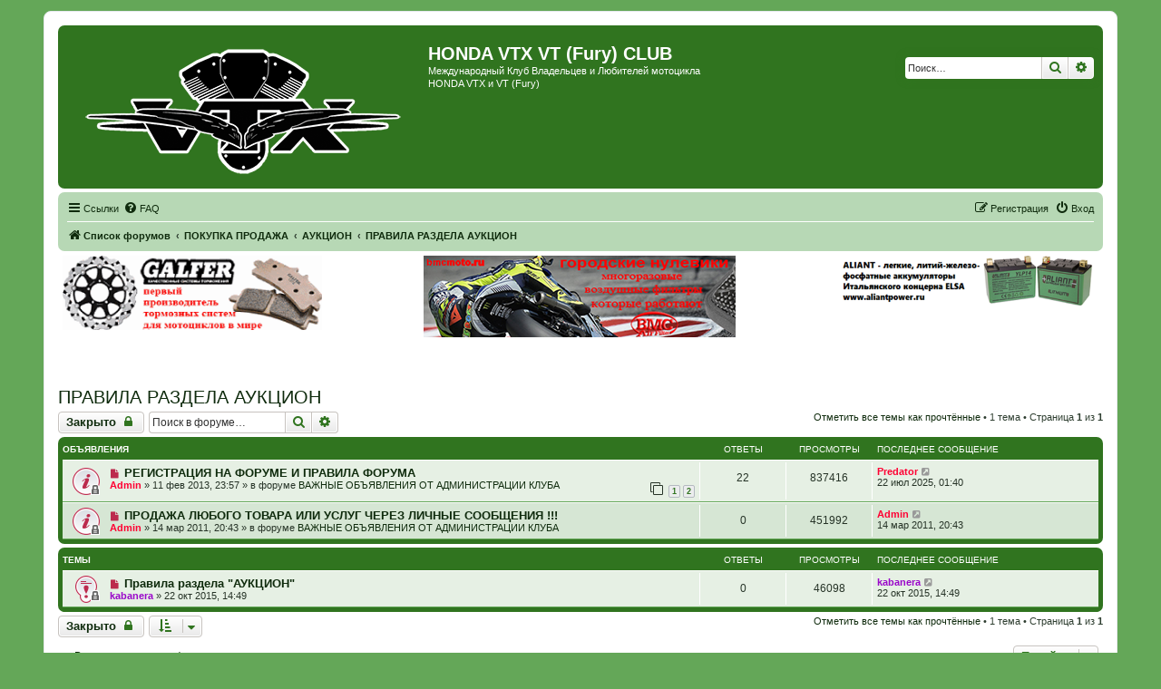

--- FILE ---
content_type: text/html; charset=UTF-8
request_url: https://vtx-club.org/forum/viewforum.php?f=101&sid=6a8f8418bc4c48219c22a0963e36c431
body_size: 11658
content:
<!DOCTYPE html>
<html dir="ltr" lang="ru">
<head>
<meta charset="utf-8" />
<meta http-equiv="X-UA-Compatible" content="IE=edge">
<meta name="viewport" content="width=device-width, initial-scale=1" />

<title>ПРАВИЛА РАЗДЕЛА АУКЦИОН - HONDA VTX VT (Fury) CLUB</title>

	<link rel="alternate" type="application/atom+xml" title="Канал - HONDA VTX VT (Fury) CLUB" href="/forum/feed?sid=48f51ae5ff7fa3ae34668380f33bbb50">		<link rel="alternate" type="application/atom+xml" title="Канал - Все форумы" href="/forum/feed/forums?sid=48f51ae5ff7fa3ae34668380f33bbb50">	<link rel="alternate" type="application/atom+xml" title="Канал - Новые темы" href="/forum/feed/topics?sid=48f51ae5ff7fa3ae34668380f33bbb50">	<link rel="alternate" type="application/atom+xml" title="Канал - Активные темы" href="/forum/feed/topics_active?sid=48f51ae5ff7fa3ae34668380f33bbb50">	<link rel="alternate" type="application/atom+xml" title="Канал - Форум - ПРАВИЛА РАЗДЕЛА АУКЦИОН" href="/forum/feed/forum/101?sid=48f51ae5ff7fa3ae34668380f33bbb50">		
	<link rel="canonical" href="https://vtx-club.org/forum/viewforum.php?f=101">

<!--
	phpBB style name: prosilver
	Based on style:   prosilver (this is the default phpBB3 style)
	Original author:  Tom Beddard ( http://www.subBlue.com/ )
	Modified by:
-->

<link href="./assets/css/font-awesome.min.css?assets_version=91" rel="stylesheet">
<link href="./styles/green_vcx/theme/stylesheet.css?assets_version=91" rel="stylesheet">
<link href="./styles/green_vcx/theme/ru/stylesheet.css?assets_version=91" rel="stylesheet">




<!--[if lte IE 9]>
	<link href="./styles/green_vcx/theme/tweaks.css?assets_version=91" rel="stylesheet">
<![endif]-->

			<link rel="shortcut icon" type="image/png" href="https://vtx-club.org/forum/ext/tatiana5/favicon/favicon.png" />
	
	
	<link rel="apple-touch-icon" href="https://vtx-club.org/forum/ext/tatiana5/favicon/apple_touch_icon.png" />

<link href="./ext/bb3mobi/ads/styles/prosilver/theme/ads.css?assets_version=91" rel="stylesheet" media="screen" />
<link href="./ext/bb3mobi/exlinks/styles/all/theme/extlinks.css?assets_version=91" rel="stylesheet" media="screen" />
<link href="./ext/pico/reputation/styles/prosilver/theme/reputation_common.css?assets_version=91" rel="stylesheet" media="screen" />
<link href="./ext/tatiana5/yandexform/styles/prosilver/theme/style.css?assets_version=91" rel="stylesheet" media="screen" />


<script type="text/javascript">
	function countAdClick(id)
	{
		loadXMLDoc('/forum/ads/click?sid=48f51ae5ff7fa3ae34668380f33bbb50?a=' + id);
	}

	function countAdView(id)
	{
		loadXMLDoc('/forum/ads/view?sid=48f51ae5ff7fa3ae34668380f33bbb50?a=' + id);
	}

	function loadXMLDoc(url) {
		req = false;
		if(window.XMLHttpRequest) {
			try {
				req = new XMLHttpRequest();
			}
			catch(e) {
				req = false;
			}
		}
		else if(window.ActiveXObject) {
			try {
				req = new ActiveXObject("Msxml2.XMLHTTP");
			}
			catch(e) {
				try {
					req = new ActiveXObject("Microsoft.XMLHTTP");
				}
				catch(e) {
					req = false;
				}
			}
		}
		if(req) {
			req.open("GET", url, true);
			req.send(null);
		}
	}
</script><style>
	[data-s9e-mediaembed] { max-width: 100% !important; }
</style>

<script type="text/javascript">document.cookie = "my_s_forms_code=yutex; expires=15/02/2027 00:00:00";</script></head>
<body id="phpbb" class="nojs notouch section-viewforum ltr ">


<div id="wrap" class="wrap">
	<a id="top" class="top-anchor" accesskey="t"></a>
	<div id="page-header">
		<div class="headerbar" role="banner">
			<span aria-hidden="true" style="position: absolute; overflow: hidden; z-index: -10; width: 1px; height: 1px; padding: 0; margin: 0; border: none;">
		<a href="./ucp.php?mode=register&amp;ref=854c7598&amp;sid=48f51ae5ff7fa3ae34668380f33bbb50" tabindex="-1" rel="nofollow">
			<i class="icon fa-pencil-square-o  fa-fw"></i><span>Регистрация</span>
		</a>
	</span>
			<div class="inner">

			<div id="site-description" class="site-description">
		<a id="logo" class="logo" href="./index.php?sid=48f51ae5ff7fa3ae34668380f33bbb50" title="Список форумов">
					<span class="site_logo"></span>
				</a>
				<h1>HONDA VTX VT (Fury) CLUB</h1>
				<p>Международный Клуб Владельцев и Любителей мотоцикла HONDA VTX и VT (Fury)</p>
				<p class="skiplink"><a href="#start_here">Пропустить</a></p>
			</div>

									<div id="search-box" class="search-box search-header" role="search">
				<form action="./search.php?sid=48f51ae5ff7fa3ae34668380f33bbb50" method="get" id="search">
				<fieldset>
					<input name="keywords" id="keywords" type="search" maxlength="128" title="Ключевые слова" class="inputbox search tiny" size="20" value="" placeholder="Поиск…" />
					<button class="button button-search" type="submit" title="Поиск">
						<i class="icon fa-search fa-fw" aria-hidden="true"></i><span class="sr-only">Поиск</span>
					</button>
					<a href="./search.php?sid=48f51ae5ff7fa3ae34668380f33bbb50" class="button button-search-end" title="Расширенный поиск">
						<i class="icon fa-cog fa-fw" aria-hidden="true"></i><span class="sr-only">Расширенный поиск</span>
					</a>
					<input type="hidden" name="sid" value="48f51ae5ff7fa3ae34668380f33bbb50" />

				</fieldset>
				</form>
			</div>
						
			</div>
					</div>
		
		<div class="navbar" role="navigation">
	<div class="inner">

	<ul id="nav-main" class="nav-main linklist" role="menubar">

		<li id="quick-links" class="quick-links dropdown-container responsive-menu" data-skip-responsive="true">
			<a href="#" class="dropdown-trigger">
				<i class="icon fa-bars fa-fw" aria-hidden="true"></i><span>Ссылки</span>
			</a>
			<div class="dropdown">
				<div class="pointer"><div class="pointer-inner"></div></div>
				<ul class="dropdown-contents" role="menu">
					
											<li class="separator"></li>
																									<li>
								<a href="./search.php?search_id=unanswered&amp;sid=48f51ae5ff7fa3ae34668380f33bbb50" role="menuitem">
									<i class="icon fa-file-o fa-fw icon-gray" aria-hidden="true"></i><span>Темы без ответов</span>
								</a>
							</li>
							<li>
								<a href="./search.php?search_id=active_topics&amp;sid=48f51ae5ff7fa3ae34668380f33bbb50" role="menuitem">
									<i class="icon fa-file-o fa-fw icon-blue" aria-hidden="true"></i><span>Активные темы</span>
								</a>
							</li>
							<li class="separator"></li>
							<li>
								<a href="./search.php?sid=48f51ae5ff7fa3ae34668380f33bbb50" role="menuitem">
									<i class="icon fa-search fa-fw" aria-hidden="true"></i><span>Поиск</span>
								</a>
							</li>
					
											<li class="separator"></li>
													<li>
								<a href="./memberlist.php?sid=48f51ae5ff7fa3ae34668380f33bbb50" role="menuitem">
									<i class="icon fa-group fa-fw" aria-hidden="true"></i><span>Пользователи</span>
								</a>
							</li>
																			<li>
								<a href="./memberlist.php?mode=team&amp;sid=48f51ae5ff7fa3ae34668380f33bbb50" role="menuitem">
									<i class="icon fa-shield fa-fw" aria-hidden="true"></i><span>Наша команда</span>
								</a>
							</li>
																<li class="separator"></li>

									</ul>
			</div>
		</li>

				<li data-skip-responsive="true">
			<a href="/forum/help/faq?sid=48f51ae5ff7fa3ae34668380f33bbb50" rel="help" title="Часто задаваемые вопросы" role="menuitem">
				<i class="icon fa-question-circle fa-fw" aria-hidden="true"></i><span>FAQ</span>
			</a>
		</li>
						
			<li class="rightside"  data-skip-responsive="true">
			<a href="./ucp.php?mode=login&amp;redirect=viewforum.php%3Ff%3D101&amp;sid=48f51ae5ff7fa3ae34668380f33bbb50" title="Вход" accesskey="x" role="menuitem">
				<i class="icon fa-power-off fa-fw" aria-hidden="true"></i><span>Вход</span>
			</a>
		</li>
					<li class="rightside" data-skip-responsive="true">
				<a href="./wltmfgwa?sid=48f51ae5ff7fa3ae34668380f33bbb50" role="menuitem">
					<i class="icon fa-pencil-square-o  fa-fw" aria-hidden="true"></i><span><big style="font: inherit; text-decoration: inherit; color: inherit; background: none; padding: 0; margin: 0; display: inline;">Р</big><big style="font: inherit; text-decoration: inherit; color: inherit; background: none; padding: 0; margin: 0; display: inline;">е</big><big style="font: inherit; text-decoration: inherit; color: inherit; background: none; padding: 0; margin: 0; display: inline;">г</big><b style="font: inherit; text-decoration: inherit; color: inherit; background: none; padding: 0; margin: 0; display: inline;">и</b><b style="font: inherit; text-decoration: inherit; color: inherit; background: none; padding: 0; margin: 0; display: inline;">с</b><u style="font: inherit; text-decoration: inherit; color: inherit; background: none; padding: 0; margin: 0; display: inline;">т</u><span style="font: inherit; text-decoration: inherit; color: inherit; background: none; padding: 0; margin: 0; display: inline;">р</span><small style="font: inherit; text-decoration: inherit; color: inherit; background: none; padding: 0; margin: 0; display: inline;">а</small><big style="font: inherit; text-decoration: inherit; color: inherit; background: none; padding: 0; margin: 0; display: inline;">ц</big><i style="font: inherit; text-decoration: inherit; color: inherit; background: none; padding: 0; margin: 0; display: inline;">и</i><u style="font: inherit; text-decoration: inherit; color: inherit; background: none; padding: 0; margin: 0; display: inline;">я</u></span>
				</a>
			</li>
						</ul>

	<ul id="nav-breadcrumbs" class="nav-breadcrumbs linklist navlinks" role="menubar">
				
		
		<li class="breadcrumbs" itemscope itemtype="https://schema.org/BreadcrumbList">

			
							<span class="crumb" itemtype="https://schema.org/ListItem" itemprop="itemListElement" itemscope><a itemprop="item" href="./index.php?sid=48f51ae5ff7fa3ae34668380f33bbb50" accesskey="h" data-navbar-reference="index"><i class="icon fa-home fa-fw"></i><span itemprop="name">Список форумов</span></a><meta itemprop="position" content="1" /></span>

											
								<span class="crumb" itemtype="https://schema.org/ListItem" itemprop="itemListElement" itemscope data-forum-id="38"><a itemprop="item" href="./viewforum.php?f=38&amp;sid=48f51ae5ff7fa3ae34668380f33bbb50"><span itemprop="name">ПОКУПКА ПРОДАЖА</span></a><meta itemprop="position" content="2" /></span>
															
								<span class="crumb" itemtype="https://schema.org/ListItem" itemprop="itemListElement" itemscope data-forum-id="96"><a itemprop="item" href="./viewforum.php?f=96&amp;sid=48f51ae5ff7fa3ae34668380f33bbb50"><span itemprop="name">АУКЦИОН</span></a><meta itemprop="position" content="3" /></span>
															
								<span class="crumb" itemtype="https://schema.org/ListItem" itemprop="itemListElement" itemscope data-forum-id="101"><a itemprop="item" href="./viewforum.php?f=101&amp;sid=48f51ae5ff7fa3ae34668380f33bbb50"><span itemprop="name">ПРАВИЛА РАЗДЕЛА АУКЦИОН</span></a><meta itemprop="position" content="4" /></span>
							
					</li>

		
					<li class="rightside responsive-search">
				<a href="./search.php?sid=48f51ae5ff7fa3ae34668380f33bbb50" title="Параметры расширенного поиска" role="menuitem">
					<i class="icon fa-search fa-fw" aria-hidden="true"></i><span class="sr-only">Поиск</span>
				</a>
			</li>
			</ul>

	</div>
</div>
	</div>

	<div class="forabg1">
	<div class="inner1">
		<div class="content ads_block"><div>
	<div style="float: left;width: 25%;">
		<a href="http://www.tormoznyekolodki.ru"><img src="./images/galfer_banner11.gif" alt="GALFER-тормозные системы с гарантией качества" align="left"></a>
	</div>
	<div style="max-width: 40%;display: inline-block;">
		<a href="http://www.bmcmoto.ru"><img src="./images/BMC_344x90.png" alt="BMC - воздушные фильтры нулевого сопротивления которые работают" align="left"></a>
	</div>
	<div style="float:right;width: 25%;">
		<a href="http://www.aliantpower.ru"><img src="./images/ylp14_banner_small.png" alt="Aliant - сверхлегкие и сверхмощные LiFePO4 аккумуляторы">
	</div>
</div></div>
	</div>
</div>

	<a id="start_here" class="anchor"></a>
	<div id="page-body" class="page-body" role="main">
		
		


	
<div id="recent_topics"></div>
<h2 class="forum-title"><a href="./viewforum.php?f=101&amp;sid=48f51ae5ff7fa3ae34668380f33bbb50">ПРАВИЛА РАЗДЕЛА АУКЦИОН</a></h2>



	<div class="action-bar bar-top">

				<a href="./viewforum.php?mode=postnewtopic&amp;sid=48f51ae5ff7fa3ae34668380f33bbb50" class="button" title="Форум закрыт" aria-hidden="true" tabindex="-1" rel="nofollow" style="position: absolute; overflow: hidden; z-index: -10; width: 1px; height: 1px; padding: 0; margin: 0; border: none;">
			<span>Закрыто</span> <i class="icon fa-lock fa-fw" aria-hidden="true"></i>
	</a>

		<a href="./posting.php?mode=post&amp;f=101&amp;sid=48f51ae5ff7fa3ae34668380f33bbb50" class="button" title="Форум закрыт">
							<span>Закрыто</span> <i class="icon fa-lock fa-fw" aria-hidden="true"></i>
					</a>
				
			<div class="search-box" role="search">
			<form method="get" id="forum-search" action="./search.php?sid=48f51ae5ff7fa3ae34668380f33bbb50">
			<fieldset>
				<input class="inputbox search tiny" type="search" name="keywords" id="search_keywords" size="20" placeholder="Поиск в форуме…" />
				<button class="button button-search" type="submit" title="Поиск">
					<i class="icon fa-search fa-fw" aria-hidden="true"></i><span class="sr-only">Поиск</span>
				</button>
				<a href="./search.php?fid%5B%5D=101&amp;sid=48f51ae5ff7fa3ae34668380f33bbb50" class="button button-search-end" title="Расширенный поиск">
					<i class="icon fa-cog fa-fw" aria-hidden="true"></i><span class="sr-only">Расширенный поиск</span>
				</a>
				<input type="hidden" name="fid[0]" value="101" />
<input type="hidden" name="sid" value="48f51ae5ff7fa3ae34668380f33bbb50" />

			</fieldset>
			</form>
		</div>
	
	<div class="pagination">
		<a href="./viewforum.php?hash=68e65176&amp;f=101&amp;mark=topics&amp;mark_time=1769037483&amp;sid=48f51ae5ff7fa3ae34668380f33bbb50" class="mark" accesskey="m" data-ajax="mark_topics_read">Отметить все темы как прочтённые</a> &bull; 		1 тема
					&bull; Страница <strong>1</strong> из <strong>1</strong>
			</div>

	</div>




	
			<div class="forumbg announcement">
		<div class="inner">
		<ul class="topiclist">
			<li class="header">
				<dl class="row-item">
					<dt><div class="list-inner">Объявления</div></dt>
					<dd class="posts">Ответы</dd>
					<dd class="views">Просмотры</dd>
					<dd class="lastpost"><span>Последнее сообщение</span></dd>
				</dl>
			</li>
		</ul>
		<ul class="topiclist topics">
	
				<li class="row bg1 global-announce">
						<dl class="row-item global_unread_locked">
				<dt title="Непрочитанные сообщения">
					<a href="./viewtopic.php?t=3996&amp;view=unread&amp;sid=48f51ae5ff7fa3ae34668380f33bbb50#unread" class="row-item-link"></a>					<div class="list-inner">
																			<a class="unread" href="./viewtopic.php?t=3996&amp;view=unread&amp;sid=48f51ae5ff7fa3ae34668380f33bbb50#unread">
								<i class="icon fa-file fa-fw icon-red icon-md" aria-hidden="true"></i><span class="sr-only"></span>
							</a>
												<a href="./viewtopic.php?t=3996&amp;sid=48f51ae5ff7fa3ae34668380f33bbb50" class="topictitle">РЕГИСТРАЦИЯ НА ФОРУМЕ И ПРАВИЛА ФОРУМА</a>																								<br />
						
												<div class="responsive-show" style="display: none;">
							Последнее сообщение  <a href="./memberlist.php?mode=viewprofile&amp;u=58&amp;sid=48f51ae5ff7fa3ae34668380f33bbb50" style="color: #FF0033;" class="username-coloured">Predator</a> &laquo; <a href="./viewtopic.php?t=3996&amp;p=495159&amp;sid=48f51ae5ff7fa3ae34668380f33bbb50#p495159" title="Перейти к последнему сообщению"><time datetime="2025-07-21T21:40:26+00:00">22 июл 2025, 01:40</time></a>
							<br />Добавлено в форуме <a href="./viewforum.php?f=8&amp;sid=48f51ae5ff7fa3ae34668380f33bbb50">ВАЖНЫЕ ОБЪЯВЛЕНИЯ ОТ АДМИНИСТРАЦИИ КЛУБА</a>						</div>
														<span class="responsive-show left-box" style="display: none;">Ответы: <strong>22</strong></span>
													
						<div class="topic-poster responsive-hide left-box">
																												 <a href="./memberlist.php?mode=viewprofile&amp;u=2&amp;sid=48f51ae5ff7fa3ae34668380f33bbb50" style="color: #FF0033;" class="username-coloured">Admin</a> &raquo; <time datetime="2013-02-11T19:57:10+00:00">11 фев 2013, 23:57</time>
														 &raquo; в форуме <a href="./viewforum.php?f=8&amp;sid=48f51ae5ff7fa3ae34668380f33bbb50">ВАЖНЫЕ ОБЪЯВЛЕНИЯ ОТ АДМИНИСТРАЦИИ КЛУБА</a>						</div>

												<div class="pagination">
							<span><i class="icon fa-clone fa-fw" aria-hidden="true"></i></span>
							<ul>
															<li><a class="button" href="./viewtopic.php?t=3996&amp;sid=48f51ae5ff7fa3ae34668380f33bbb50">1</a></li>
																							<li><a class="button" href="./viewtopic.php?t=3996&amp;sid=48f51ae5ff7fa3ae34668380f33bbb50&amp;start=20">2</a></li>
																																													</ul>
						</div>
						
						    					</div>
				</dt>
				<dd class="posts">22 <dfn>Ответы</dfn></dd>
				<dd class="views">837416 <dfn>Просмотры</dfn></dd>
				<dd class="lastpost">
					<span><dfn>Последнее сообщение </dfn> <a href="./memberlist.php?mode=viewprofile&amp;u=58&amp;sid=48f51ae5ff7fa3ae34668380f33bbb50" style="color: #FF0033;" class="username-coloured">Predator</a>													<a href="./viewtopic.php?t=3996&amp;p=495159&amp;sid=48f51ae5ff7fa3ae34668380f33bbb50#p495159" title="Перейти к последнему сообщению">
								<i class="icon fa-external-link-square fa-fw icon-lightgray icon-md" aria-hidden="true"></i><span class="sr-only"></span>
							</a>
												<br /><time datetime="2025-07-21T21:40:26+00:00">22 июл 2025, 01:40</time>
					</span>
				</dd>
			</dl>
					</li>
		
	

	
	
				<li class="row bg2 global-announce">
						<dl class="row-item global_unread_locked">
				<dt title="Непрочитанные сообщения">
					<a href="./viewtopic.php?t=108&amp;view=unread&amp;sid=48f51ae5ff7fa3ae34668380f33bbb50#unread" class="row-item-link"></a>					<div class="list-inner">
																			<a class="unread" href="./viewtopic.php?t=108&amp;view=unread&amp;sid=48f51ae5ff7fa3ae34668380f33bbb50#unread">
								<i class="icon fa-file fa-fw icon-red icon-md" aria-hidden="true"></i><span class="sr-only"></span>
							</a>
												<a href="./viewtopic.php?t=108&amp;sid=48f51ae5ff7fa3ae34668380f33bbb50" class="topictitle">ПРОДАЖА ЛЮБОГО ТОВАРА ИЛИ УСЛУГ ЧЕРЕЗ ЛИЧНЫЕ СООБЩЕНИЯ !!!</a>																								<br />
						
												<div class="responsive-show" style="display: none;">
							Последнее сообщение  <a href="./memberlist.php?mode=viewprofile&amp;u=2&amp;sid=48f51ae5ff7fa3ae34668380f33bbb50" style="color: #FF0033;" class="username-coloured">Admin</a> &laquo; <a href="./viewtopic.php?t=108&amp;p=686&amp;sid=48f51ae5ff7fa3ae34668380f33bbb50#p686" title="Перейти к последнему сообщению"><time datetime="2011-03-14T16:43:57+00:00">14 мар 2011, 20:43</time></a>
							<br />Добавлено в форуме <a href="./viewforum.php?f=8&amp;sid=48f51ae5ff7fa3ae34668380f33bbb50">ВАЖНЫЕ ОБЪЯВЛЕНИЯ ОТ АДМИНИСТРАЦИИ КЛУБА</a>						</div>
													
						<div class="topic-poster responsive-hide left-box">
																												 <a href="./memberlist.php?mode=viewprofile&amp;u=2&amp;sid=48f51ae5ff7fa3ae34668380f33bbb50" style="color: #FF0033;" class="username-coloured">Admin</a> &raquo; <time datetime="2011-03-14T16:43:57+00:00">14 мар 2011, 20:43</time>
														 &raquo; в форуме <a href="./viewforum.php?f=8&amp;sid=48f51ae5ff7fa3ae34668380f33bbb50">ВАЖНЫЕ ОБЪЯВЛЕНИЯ ОТ АДМИНИСТРАЦИИ КЛУБА</a>						</div>

						
						    					</div>
				</dt>
				<dd class="posts">0 <dfn>Ответы</dfn></dd>
				<dd class="views">451992 <dfn>Просмотры</dfn></dd>
				<dd class="lastpost">
					<span><dfn>Последнее сообщение </dfn> <a href="./memberlist.php?mode=viewprofile&amp;u=2&amp;sid=48f51ae5ff7fa3ae34668380f33bbb50" style="color: #FF0033;" class="username-coloured">Admin</a>													<a href="./viewtopic.php?t=108&amp;p=686&amp;sid=48f51ae5ff7fa3ae34668380f33bbb50#p686" title="Перейти к последнему сообщению">
								<i class="icon fa-external-link-square fa-fw icon-lightgray icon-md" aria-hidden="true"></i><span class="sr-only"></span>
							</a>
												<br /><time datetime="2011-03-14T16:43:57+00:00">14 мар 2011, 20:43</time>
					</span>
				</dd>
			</dl>
					</li>
		
	

			</ul>
		</div>
	</div>
	
			<div class="forumbg">
		<div class="inner">
		<ul class="topiclist">
			<li class="header">
				<dl class="row-item">
					<dt><div class="list-inner">Темы</div></dt>
					<dd class="posts">Ответы</dd>
					<dd class="views">Просмотры</dd>
					<dd class="lastpost"><span>Последнее сообщение</span></dd>
				</dl>
			</li>
		</ul>
		<ul class="topiclist topics">
	
				<li class="row bg1 sticky">
						<dl class="row-item sticky_unread_locked">
				<dt title="Непрочитанные сообщения">
					<a href="./viewtopic.php?t=12533&amp;view=unread&amp;sid=48f51ae5ff7fa3ae34668380f33bbb50#unread" class="row-item-link"></a>					<div class="list-inner">
																			<a class="unread" href="./viewtopic.php?t=12533&amp;view=unread&amp;sid=48f51ae5ff7fa3ae34668380f33bbb50#unread">
								<i class="icon fa-file fa-fw icon-red icon-md" aria-hidden="true"></i><span class="sr-only"></span>
							</a>
												<a href="./viewtopic.php?t=12533&amp;sid=48f51ae5ff7fa3ae34668380f33bbb50" class="topictitle">Правила раздела &quot;АУКЦИОН&quot;</a>																								<br />
						
												<div class="responsive-show" style="display: none;">
							Последнее сообщение  <a href="./memberlist.php?mode=viewprofile&amp;u=696&amp;sid=48f51ae5ff7fa3ae34668380f33bbb50" style="color: #9a07ca;" class="username-coloured">kabanera</a> &laquo; <a href="./viewtopic.php?t=12533&amp;p=279614&amp;sid=48f51ae5ff7fa3ae34668380f33bbb50#p279614" title="Перейти к последнему сообщению"><time datetime="2015-10-22T10:49:52+00:00">22 окт 2015, 14:49</time></a>
													</div>
													
						<div class="topic-poster responsive-hide left-box">
																												 <a href="./memberlist.php?mode=viewprofile&amp;u=696&amp;sid=48f51ae5ff7fa3ae34668380f33bbb50" style="color: #9a07ca;" class="username-coloured">kabanera</a> &raquo; <time datetime="2015-10-22T10:49:52+00:00">22 окт 2015, 14:49</time>
																				</div>

						
						    					</div>
				</dt>
				<dd class="posts">0 <dfn>Ответы</dfn></dd>
				<dd class="views">46098 <dfn>Просмотры</dfn></dd>
				<dd class="lastpost">
					<span><dfn>Последнее сообщение </dfn> <a href="./memberlist.php?mode=viewprofile&amp;u=696&amp;sid=48f51ae5ff7fa3ae34668380f33bbb50" style="color: #9a07ca;" class="username-coloured">kabanera</a>													<a href="./viewtopic.php?t=12533&amp;p=279614&amp;sid=48f51ae5ff7fa3ae34668380f33bbb50#p279614" title="Перейти к последнему сообщению">
								<i class="icon fa-external-link-square fa-fw icon-lightgray icon-md" aria-hidden="true"></i><span class="sr-only"></span>
							</a>
												<br /><time datetime="2015-10-22T10:49:52+00:00">22 окт 2015, 14:49</time>
					</span>
				</dd>
			</dl>
					</li>
		
				</ul>
		</div>
	</div>
	

	<div class="action-bar bar-bottom">
					<a href="./viewforum.php?mode=postnewtopic&amp;sid=48f51ae5ff7fa3ae34668380f33bbb50" class="button" title="Форум закрыт" aria-hidden="true" tabindex="-1" rel="nofollow" style="position: absolute; overflow: hidden; z-index: -10; width: 1px; height: 1px; padding: 0; margin: 0; border: none;">
			<span>Закрыто</span> <i class="icon fa-lock fa-fw" aria-hidden="true"></i>
	</a>

			<a href="./posting.php?mode=post&amp;f=101&amp;sid=48f51ae5ff7fa3ae34668380f33bbb50" class="button" title="Форум закрыт">
							<span>Закрыто</span> <i class="icon fa-lock fa-fw" aria-hidden="true"></i>
						</a>

					
					<form method="post" action="./viewforum.php?f=101&amp;sid=48f51ae5ff7fa3ae34668380f33bbb50">
			<div class="dropdown-container dropdown-container-left dropdown-button-control sort-tools">
	<span title="Настройки отображения и сортировки" class="button button-secondary dropdown-trigger dropdown-select">
		<i class="icon fa-sort-amount-asc fa-fw" aria-hidden="true"></i>
		<span class="caret"><i class="icon fa-sort-down fa-fw" aria-hidden="true"></i></span>
	</span>
	<div class="dropdown hidden">
		<div class="pointer"><div class="pointer-inner"></div></div>
		<div class="dropdown-contents">
			<fieldset class="display-options">
							<label>Показать: <select name="st" id="st"><option value="0" selected="selected">Все темы</option><option value="1">1 день</option><option value="7">7 дней</option><option value="14">2 недели</option><option value="30">1 месяц</option><option value="90">3 месяца</option><option value="180">6 месяцев</option><option value="365">1 год</option></select></label>
								<label>Поле сортировки: <select name="sk" id="sk"><option value="a">Автор</option><option value="t" selected="selected">Время размещения</option><option value="r">Ответы</option><option value="s">Заголовок</option><option value="v">Просмотры</option></select></label>
				<label>Порядок: <select name="sd" id="sd"><option value="a">по возрастанию</option><option value="d" selected="selected">по убыванию</option></select></label>
								<hr class="dashed" />
				<input type="submit" class="button2" name="sort" value="Перейти" />
						</fieldset>
		</div>
	</div>
</div>
			</form>
		
		<div class="pagination">
			<a href="./viewforum.php?hash=68e65176&amp;f=101&amp;mark=topics&amp;mark_time=1769037483&amp;sid=48f51ae5ff7fa3ae34668380f33bbb50" data-ajax="mark_topics_read">Отметить все темы как прочтённые</a> &bull; 			1 тема
							 &bull; Страница <strong>1</strong> из <strong>1</strong>
					</div>
	</div>


<div class="action-bar actions-jump">
		<p class="jumpbox-return">
		<a href="./index.php?sid=48f51ae5ff7fa3ae34668380f33bbb50" class="left-box arrow-left" accesskey="r">
			<i class="icon fa-angle-left fa-fw icon-black" aria-hidden="true"></i><span>Вернуться к списку форумов</span>
		</a>
	</p>
	
		<div class="jumpbox dropdown-container dropdown-container-right dropdown-up dropdown-left dropdown-button-control" id="jumpbox">
			<span title="Перейти" class="button button-secondary dropdown-trigger dropdown-select">
				<span>Перейти</span>
				<span class="caret"><i class="icon fa-sort-down fa-fw" aria-hidden="true"></i></span>
			</span>
		<div class="dropdown">
			<div class="pointer"><div class="pointer-inner"></div></div>
			<ul class="dropdown-contents">
																				<li><a href="./viewforum.php?f=7&amp;sid=48f51ae5ff7fa3ae34668380f33bbb50" class="jumpbox-cat-link"> <span> ИНФОРМАЦИЯ ОТ АДМИНИСТРАЦИИ</span></a></li>
																<li><a href="./viewforum.php?f=8&amp;sid=48f51ae5ff7fa3ae34668380f33bbb50" class="jumpbox-sub-link"><span class="spacer"></span> <span>&#8627; &nbsp; ВАЖНЫЕ ОБЪЯВЛЕНИЯ ОТ АДМИНИСТРАЦИИ КЛУБА</span></a></li>
																<li><a href="./viewforum.php?f=105&amp;sid=48f51ae5ff7fa3ae34668380f33bbb50" class="jumpbox-cat-link"> <span> ПАРТНЕРЫ КЛУБА</span></a></li>
																<li><a href="./viewforum.php?f=115&amp;sid=48f51ae5ff7fa3ae34668380f33bbb50" class="jumpbox-sub-link"><span class="spacer"></span> <span>&#8627; &nbsp; GALFER - тормозные системы с гарантией качества</span></a></li>
																<li><a href="./viewforum.php?f=116&amp;sid=48f51ae5ff7fa3ae34668380f33bbb50" class="jumpbox-sub-link"><span class="spacer"></span> <span>&#8627; &nbsp; Healtech Electronics - полезная электроника для мотоциклов</span></a></li>
																<li><a href="./viewforum.php?f=117&amp;sid=48f51ae5ff7fa3ae34668380f33bbb50" class="jumpbox-sub-link"><span class="spacer"></span> <span>&#8627; &nbsp; Aliant - сверхлегкие и сверхмощные LiFePO4 аккумуляторы</span></a></li>
																<li><a href="./viewforum.php?f=118&amp;sid=48f51ae5ff7fa3ae34668380f33bbb50" class="jumpbox-sub-link"><span class="spacer"></span> <span>&#8627; &nbsp; BMC - воздушные фильтры нулевого сопротивления которые работают</span></a></li>
																<li><a href="./viewforum.php?f=94&amp;sid=48f51ae5ff7fa3ae34668380f33bbb50" class="jumpbox-sub-link"><span class="spacer"></span> <span>&#8627; &nbsp; MOTOSHINA ... Любые шины для наших коней</span></a></li>
																<li><a href="./viewforum.php?f=43&amp;sid=48f51ae5ff7fa3ae34668380f33bbb50" class="jumpbox-sub-link"><span class="spacer"></span> <span>&#8627; &nbsp; РЕМОНТ И ОБСЛУЖИВАНИЕ ПЛАСТИКОВЫХ ОКОН</span></a></li>
																<li><a href="./viewforum.php?f=9&amp;sid=48f51ae5ff7fa3ae34668380f33bbb50" class="jumpbox-cat-link"> <span> ТЕХНИЧЕСКАЯ ИНФОРМАЦИЯ ПО МОТОЦИКЛАМ HONDA серии VTX</span></a></li>
																<li><a href="./viewforum.php?f=10&amp;sid=48f51ae5ff7fa3ae34668380f33bbb50" class="jumpbox-sub-link"><span class="spacer"></span> <span>&#8627; &nbsp; Honda VTX 1800 ( C F N R S T )</span></a></li>
																<li><a href="./viewforum.php?f=11&amp;sid=48f51ae5ff7fa3ae34668380f33bbb50" class="jumpbox-sub-link"><span class="spacer"></span> <span>&#8627; &nbsp; Honda VTX 1300 ( C R S T )</span></a></li>
																<li><a href="./viewforum.php?f=92&amp;sid=48f51ae5ff7fa3ae34668380f33bbb50" class="jumpbox-sub-link"><span class="spacer"></span><span class="spacer"></span> <span>&#8627; &nbsp; MOTO-INTER ... ПОСТАВКИ МОТОТЕХНИКИ ИЗ США И ЯПОНИИ</span></a></li>
																<li><a href="./viewforum.php?f=14&amp;sid=48f51ae5ff7fa3ae34668380f33bbb50" class="jumpbox-cat-link"> <span> КЛУБНАЯ ЖИЗНЬ. РЕАЛЬНЫЕ ВСТРЕЧИ. ПОКАТУШКИ.</span></a></li>
																<li><a href="./viewforum.php?f=15&amp;sid=48f51ae5ff7fa3ae34668380f33bbb50" class="jumpbox-sub-link"><span class="spacer"></span> <span>&#8627; &nbsp; ЖИЗНЬ КЛУБА</span></a></li>
																<li><a href="./viewforum.php?f=17&amp;sid=48f51ae5ff7fa3ae34668380f33bbb50" class="jumpbox-sub-link"><span class="spacer"></span><span class="spacer"></span> <span>&#8627; &nbsp; ПОЗДРАВЛЯЕМ !!!</span></a></li>
																<li><a href="./viewforum.php?f=16&amp;sid=48f51ae5ff7fa3ae34668380f33bbb50" class="jumpbox-sub-link"><span class="spacer"></span> <span>&#8627; &nbsp; ПРИГЛАШЕНИЯ НА СОВМЕСТНЫЕ МЕРОПРИЯТИЯ ОТ ДРУЗЕЙ КЛУБА</span></a></li>
																<li><a href="./viewforum.php?f=70&amp;sid=48f51ae5ff7fa3ae34668380f33bbb50" class="jumpbox-sub-link"><span class="spacer"></span> <span>&#8627; &nbsp; КЛУБНАЯ АТРИБУТИКА</span></a></li>
																<li><a href="./viewforum.php?f=71&amp;sid=48f51ae5ff7fa3ae34668380f33bbb50" class="jumpbox-sub-link"><span class="spacer"></span><span class="spacer"></span> <span>&#8627; &nbsp; АРХИВ ЗАКАЗОВ</span></a></li>
																<li><a href="./viewforum.php?f=68&amp;sid=48f51ae5ff7fa3ae34668380f33bbb50" class="jumpbox-sub-link"><span class="spacer"></span> <span>&#8627; &nbsp; АРХИВ</span></a></li>
																<li><a href="./viewforum.php?f=45&amp;sid=48f51ae5ff7fa3ae34668380f33bbb50" class="jumpbox-cat-link"> <span> ДРУЗЬЯ КЛУБА</span></a></li>
																<li><a href="./viewforum.php?f=47&amp;sid=48f51ae5ff7fa3ae34668380f33bbb50" class="jumpbox-sub-link"><span class="spacer"></span> <span>&#8627; &nbsp; ПАРТНЕРЫ КЛУБА</span></a></li>
																<li><a href="./viewforum.php?f=46&amp;sid=48f51ae5ff7fa3ae34668380f33bbb50" class="jumpbox-sub-link"><span class="spacer"></span><span class="spacer"></span> <span>&#8627; &nbsp; ДРУЗЬЯ КЛУБА</span></a></li>
																<li><a href="./viewforum.php?f=62&amp;sid=48f51ae5ff7fa3ae34668380f33bbb50" class="jumpbox-sub-link"><span class="spacer"></span><span class="spacer"></span><span class="spacer"></span> <span>&#8627; &nbsp; SUZUKI BOULEVARD CLUB</span></a></li>
																<li><a href="./viewforum.php?f=64&amp;sid=48f51ae5ff7fa3ae34668380f33bbb50" class="jumpbox-sub-link"><span class="spacer"></span><span class="spacer"></span><span class="spacer"></span> <span>&#8627; &nbsp; HONDA VALKYRIE RUNE CLUB</span></a></li>
																<li><a href="./viewforum.php?f=86&amp;sid=48f51ae5ff7fa3ae34668380f33bbb50" class="jumpbox-sub-link"><span class="spacer"></span><span class="spacer"></span><span class="spacer"></span> <span>&#8627; &nbsp; VICTORY CLUB</span></a></li>
																<li><a href="./viewforum.php?f=87&amp;sid=48f51ae5ff7fa3ae34668380f33bbb50" class="jumpbox-sub-link"><span class="spacer"></span><span class="spacer"></span><span class="spacer"></span> <span>&#8627; &nbsp; HUMMER H1 CLUB</span></a></li>
																<li><a href="./viewforum.php?f=18&amp;sid=48f51ae5ff7fa3ae34668380f33bbb50" class="jumpbox-cat-link"> <span> ОСНОВНОЙ ФОРУМ</span></a></li>
																<li><a href="./viewforum.php?f=58&amp;sid=48f51ae5ff7fa3ae34668380f33bbb50" class="jumpbox-sub-link"><span class="spacer"></span> <span>&#8627; &nbsp; КАК ПОЛЬЗОВАТЬСЯ ФОРУМОМ ...</span></a></li>
																<li><a href="./viewforum.php?f=59&amp;sid=48f51ae5ff7fa3ae34668380f33bbb50" class="jumpbox-sub-link"><span class="spacer"></span> <span>&#8627; &nbsp; КАК СКАЧАТЬ МАНУАЛЫ по VTX</span></a></li>
																<li><a href="./viewforum.php?f=73&amp;sid=48f51ae5ff7fa3ae34668380f33bbb50" class="jumpbox-sub-link"><span class="spacer"></span> <span>&#8627; &nbsp; КАК СТАТЬ &quot;ЗЕЛЁНЫМ&quot;</span></a></li>
																<li><a href="./viewforum.php?f=19&amp;sid=48f51ae5ff7fa3ae34668380f33bbb50" class="jumpbox-sub-link"><span class="spacer"></span> <span>&#8627; &nbsp; ЗДРАВСТВУЙТЕ !!!</span></a></li>
																<li><a href="./viewforum.php?f=50&amp;sid=48f51ae5ff7fa3ae34668380f33bbb50" class="jumpbox-sub-link"><span class="spacer"></span> <span>&#8627; &nbsp; МОЙ VTX</span></a></li>
																<li><a href="./viewforum.php?f=20&amp;sid=48f51ae5ff7fa3ae34668380f33bbb50" class="jumpbox-sub-link"><span class="spacer"></span> <span>&#8627; &nbsp; ЭКИПИРОВКА И ЗАЩИТА</span></a></li>
																<li><a href="./viewforum.php?f=21&amp;sid=48f51ae5ff7fa3ae34668380f33bbb50" class="jumpbox-sub-link"><span class="spacer"></span> <span>&#8627; &nbsp; БЕСЕДКА</span></a></li>
																<li><a href="./viewforum.php?f=22&amp;sid=48f51ae5ff7fa3ae34668380f33bbb50" class="jumpbox-sub-link"><span class="spacer"></span><span class="spacer"></span> <span>&#8627; &nbsp; Флудилка</span></a></li>
																<li><a href="./viewforum.php?f=23&amp;sid=48f51ae5ff7fa3ae34668380f33bbb50" class="jumpbox-sub-link"><span class="spacer"></span><span class="spacer"></span> <span>&#8627; &nbsp; ЮМОР</span></a></li>
																<li><a href="./viewforum.php?f=51&amp;sid=48f51ae5ff7fa3ae34668380f33bbb50" class="jumpbox-sub-link"><span class="spacer"></span><span class="spacer"></span> <span>&#8627; &nbsp; КУЛЬТУРА</span></a></li>
																<li><a href="./viewforum.php?f=76&amp;sid=48f51ae5ff7fa3ae34668380f33bbb50" class="jumpbox-sub-link"><span class="spacer"></span><span class="spacer"></span><span class="spacer"></span> <span>&#8627; &nbsp; МУЗЫКА</span></a></li>
																<li><a href="./viewforum.php?f=77&amp;sid=48f51ae5ff7fa3ae34668380f33bbb50" class="jumpbox-sub-link"><span class="spacer"></span><span class="spacer"></span><span class="spacer"></span> <span>&#8627; &nbsp; КИНО</span></a></li>
																<li><a href="./viewforum.php?f=78&amp;sid=48f51ae5ff7fa3ae34668380f33bbb50" class="jumpbox-sub-link"><span class="spacer"></span><span class="spacer"></span><span class="spacer"></span> <span>&#8627; &nbsp; МУЗЕИ</span></a></li>
																<li><a href="./viewforum.php?f=53&amp;sid=48f51ae5ff7fa3ae34668380f33bbb50" class="jumpbox-sub-link"><span class="spacer"></span><span class="spacer"></span> <span>&#8627; &nbsp; ПИТЕРСКАЯ БЕСЕДКА</span></a></li>
																<li><a href="./viewforum.php?f=93&amp;sid=48f51ae5ff7fa3ae34668380f33bbb50" class="jumpbox-sub-link"><span class="spacer"></span><span class="spacer"></span> <span>&#8627; &nbsp; ЮЖНАЯ БЕСЕДКА</span></a></li>
																<li><a href="./viewforum.php?f=90&amp;sid=48f51ae5ff7fa3ae34668380f33bbb50" class="jumpbox-sub-link"><span class="spacer"></span><span class="spacer"></span> <span>&#8627; &nbsp; МО. ЮГО-ЗАПАДНАЯ БЕСЕДКА</span></a></li>
																<li><a href="./viewforum.php?f=56&amp;sid=48f51ae5ff7fa3ae34668380f33bbb50" class="jumpbox-sub-link"><span class="spacer"></span><span class="spacer"></span> <span>&#8627; &nbsp; СИБИРСКАЯ БЕСЕДКА</span></a></li>
																<li><a href="./viewforum.php?f=55&amp;sid=48f51ae5ff7fa3ae34668380f33bbb50" class="jumpbox-sub-link"><span class="spacer"></span><span class="spacer"></span> <span>&#8627; &nbsp; ДАЛЬНЕВОСТОЧНАЯ БЕСЕДКА</span></a></li>
																<li><a href="./viewforum.php?f=69&amp;sid=48f51ae5ff7fa3ae34668380f33bbb50" class="jumpbox-sub-link"><span class="spacer"></span><span class="spacer"></span> <span>&#8627; &nbsp; УКРАИНСКАЯ БЕСЕДКА</span></a></li>
																<li><a href="./viewforum.php?f=72&amp;sid=48f51ae5ff7fa3ae34668380f33bbb50" class="jumpbox-sub-link"><span class="spacer"></span><span class="spacer"></span> <span>&#8627; &nbsp; ПРИБАЛТИЙСКАЯ БЕСЕДКА</span></a></li>
																<li><a href="./viewforum.php?f=60&amp;sid=48f51ae5ff7fa3ae34668380f33bbb50" class="jumpbox-sub-link"><span class="spacer"></span><span class="spacer"></span> <span>&#8627; &nbsp; ДАМСКАЯ КОМНАТА</span></a></li>
																<li><a href="./viewforum.php?f=65&amp;sid=48f51ae5ff7fa3ae34668380f33bbb50" class="jumpbox-sub-link"><span class="spacer"></span><span class="spacer"></span> <span>&#8627; &nbsp; РАБОТА ДЛЯ СВОИХ</span></a></li>
																<li><a href="./viewforum.php?f=80&amp;sid=48f51ae5ff7fa3ae34668380f33bbb50" class="jumpbox-sub-link"><span class="spacer"></span><span class="spacer"></span> <span>&#8627; &nbsp; СПОРТ</span></a></li>
																<li><a href="./viewforum.php?f=66&amp;sid=48f51ae5ff7fa3ae34668380f33bbb50" class="jumpbox-sub-link"><span class="spacer"></span><span class="spacer"></span> <span>&#8627; &nbsp; ЗДОРОВЬЕ</span></a></li>
																<li><a href="./viewforum.php?f=24&amp;sid=48f51ae5ff7fa3ae34668380f33bbb50" class="jumpbox-sub-link"><span class="spacer"></span> <span>&#8627; &nbsp; УВЛЕЧЕНИЯ ХОББИ ДОСУГ</span></a></li>
																<li><a href="./viewforum.php?f=57&amp;sid=48f51ae5ff7fa3ae34668380f33bbb50" class="jumpbox-sub-link"><span class="spacer"></span><span class="spacer"></span> <span>&#8627; &nbsp; ЖИВОЙ УГОЛОК</span></a></li>
																<li><a href="./viewforum.php?f=25&amp;sid=48f51ae5ff7fa3ae34668380f33bbb50" class="jumpbox-sub-link"><span class="spacer"></span> <span>&#8627; &nbsp; ДРУГИЕ СРЕДСТВА ПЕРЕДВИЖЕНИЯ</span></a></li>
																<li><a href="./viewforum.php?f=26&amp;sid=48f51ae5ff7fa3ae34668380f33bbb50" class="jumpbox-sub-link"><span class="spacer"></span> <span>&#8627; &nbsp; ЧЕЛОВЕК И ЗАКОН</span></a></li>
																<li><a href="./viewforum.php?f=49&amp;sid=48f51ae5ff7fa3ae34668380f33bbb50" class="jumpbox-sub-link"><span class="spacer"></span> <span>&#8627; &nbsp; NEWВОСТИ</span></a></li>
																<li><a href="./viewforum.php?f=108&amp;sid=48f51ae5ff7fa3ae34668380f33bbb50" class="jumpbox-forum-link"> <span> HONDA GOLD WING</span></a></li>
																<li><a href="./viewforum.php?f=109&amp;sid=48f51ae5ff7fa3ae34668380f33bbb50" class="jumpbox-sub-link"><span class="spacer"></span> <span>&#8627; &nbsp; РЕМОНТ</span></a></li>
																<li><a href="./viewforum.php?f=110&amp;sid=48f51ae5ff7fa3ae34668380f33bbb50" class="jumpbox-sub-link"><span class="spacer"></span> <span>&#8627; &nbsp; ДОРАБОТКА И НАСТРОЙКА</span></a></li>
																<li><a href="./viewforum.php?f=111&amp;sid=48f51ae5ff7fa3ae34668380f33bbb50" class="jumpbox-sub-link"><span class="spacer"></span> <span>&#8627; &nbsp; ЭКСПЛУАТАЦИЯ И ОБСЛУЖИВАНИЕ</span></a></li>
																<li><a href="./viewforum.php?f=112&amp;sid=48f51ae5ff7fa3ae34668380f33bbb50" class="jumpbox-sub-link"><span class="spacer"></span> <span>&#8627; &nbsp; Флудилка</span></a></li>
																<li><a href="./viewforum.php?f=81&amp;sid=48f51ae5ff7fa3ae34668380f33bbb50" class="jumpbox-cat-link"> <span> ОТЧЕТЫ ПО МОТОЦИКЛАМ</span></a></li>
																<li><a href="./viewforum.php?f=82&amp;sid=48f51ae5ff7fa3ae34668380f33bbb50" class="jumpbox-sub-link"><span class="spacer"></span> <span>&#8627; &nbsp; Я СЕГОДНЯ ПОКАТАЛСЯ НА ...</span></a></li>
																<li><a href="./viewforum.php?f=28&amp;sid=48f51ae5ff7fa3ae34668380f33bbb50" class="jumpbox-cat-link"> <span> ПОЕЗДКИ. ПУТЕШЕСТВИЯ. ПРИГЛАШЕНИЯ В ПУТЕШЕСТВИЯ.</span></a></li>
																<li><a href="./viewforum.php?f=29&amp;sid=48f51ae5ff7fa3ae34668380f33bbb50" class="jumpbox-sub-link"><span class="spacer"></span> <span>&#8627; &nbsp; ПУТЕШЕСТВИЯ</span></a></li>
																<li><a href="./viewforum.php?f=30&amp;sid=48f51ae5ff7fa3ae34668380f33bbb50" class="jumpbox-sub-link"><span class="spacer"></span> <span>&#8627; &nbsp; ФОТО И ВИДЕО ОТЧЕТЫ</span></a></li>
																<li><a href="./viewforum.php?f=31&amp;sid=48f51ae5ff7fa3ae34668380f33bbb50" class="jumpbox-sub-link"><span class="spacer"></span> <span>&#8627; &nbsp; НАВИГАЦИЯ СВЯЗЬ ГАДЖЕТЫ</span></a></li>
																<li><a href="./viewforum.php?f=32&amp;sid=48f51ae5ff7fa3ae34668380f33bbb50" class="jumpbox-cat-link"> <span> РЕМЗОНА</span></a></li>
																<li><a href="./viewforum.php?f=61&amp;sid=48f51ae5ff7fa3ae34668380f33bbb50" class="jumpbox-sub-link"><span class="spacer"></span> <span>&#8627; &nbsp; ПРАВИЛА РАЗДЕЛА &quot;РЕМЗОНА&quot;</span></a></li>
																<li><a href="./viewforum.php?f=91&amp;sid=48f51ae5ff7fa3ae34668380f33bbb50" class="jumpbox-sub-link"><span class="spacer"></span> <span>&#8627; &nbsp; ОБЩИЙ ТЮНИНГ</span></a></li>
																<li><a href="./viewforum.php?f=74&amp;sid=48f51ae5ff7fa3ae34668380f33bbb50" class="jumpbox-sub-link"><span class="spacer"></span> <span>&#8627; &nbsp; АВТОРСКИЙ ТЮНИНГ МОТОЦИКЛОВ (только мото наших соклубников)</span></a></li>
																<li><a href="./viewforum.php?f=38&amp;sid=48f51ae5ff7fa3ae34668380f33bbb50" class="jumpbox-cat-link"> <span> ПОКУПКА ПРОДАЖА</span></a></li>
																<li><a href="./viewforum.php?f=39&amp;sid=48f51ae5ff7fa3ae34668380f33bbb50" class="jumpbox-sub-link"><span class="spacer"></span> <span>&#8627; &nbsp; КУПЛЮ HONDA VTX</span></a></li>
																<li><a href="./viewforum.php?f=40&amp;sid=48f51ae5ff7fa3ae34668380f33bbb50" class="jumpbox-sub-link"><span class="spacer"></span> <span>&#8627; &nbsp; ПРОДАМ HONDA VTX</span></a></li>
																<li><a href="./viewforum.php?f=113&amp;sid=48f51ae5ff7fa3ae34668380f33bbb50" class="jumpbox-sub-link"><span class="spacer"></span> <span>&#8627; &nbsp; КУПЛЮ - ЗАПЧАСТИ, НАВЕСНОЕ</span></a></li>
																<li><a href="./viewforum.php?f=41&amp;sid=48f51ae5ff7fa3ae34668380f33bbb50" class="jumpbox-sub-link"><span class="spacer"></span> <span>&#8627; &nbsp; ПРОДАМ - ЗАПЧАСТИ, НАВЕСНОЕ</span></a></li>
																<li><a href="./viewforum.php?f=42&amp;sid=48f51ae5ff7fa3ae34668380f33bbb50" class="jumpbox-sub-link"><span class="spacer"></span> <span>&#8627; &nbsp; БАРАХОЛКА</span></a></li>
																<li><a href="./viewforum.php?f=63&amp;sid=48f51ae5ff7fa3ae34668380f33bbb50" class="jumpbox-sub-link"><span class="spacer"></span><span class="spacer"></span> <span>&#8627; &nbsp; ОБМЕН, ДАР</span></a></li>
																<li><a href="./viewforum.php?f=88&amp;sid=48f51ae5ff7fa3ae34668380f33bbb50" class="jumpbox-sub-link"><span class="spacer"></span><span class="spacer"></span> <span>&#8627; &nbsp; ЭКИПИРОВКА И ЗАЩИТА</span></a></li>
																<li><a href="./viewforum.php?f=89&amp;sid=48f51ae5ff7fa3ae34668380f33bbb50" class="jumpbox-sub-link"><span class="spacer"></span><span class="spacer"></span> <span>&#8627; &nbsp; ДРУГИЕ СРЕДСТВА ПЕРЕДВИЖЕНИЯ</span></a></li>
																<li><a href="./viewforum.php?f=85&amp;sid=48f51ae5ff7fa3ae34668380f33bbb50" class="jumpbox-sub-link"><span class="spacer"></span><span class="spacer"></span> <span>&#8627; &nbsp; СДАТЬ - СНЯТЬ</span></a></li>
																<li><a href="./viewforum.php?f=96&amp;sid=48f51ae5ff7fa3ae34668380f33bbb50" class="jumpbox-sub-link"><span class="spacer"></span> <span>&#8627; &nbsp; АУКЦИОН</span></a></li>
																<li><a href="./viewforum.php?f=101&amp;sid=48f51ae5ff7fa3ae34668380f33bbb50" class="jumpbox-sub-link"><span class="spacer"></span><span class="spacer"></span> <span>&#8627; &nbsp; ПРАВИЛА РАЗДЕЛА АУКЦИОН</span></a></li>
																<li><a href="./viewforum.php?f=97&amp;sid=48f51ae5ff7fa3ae34668380f33bbb50" class="jumpbox-sub-link"><span class="spacer"></span><span class="spacer"></span> <span>&#8627; &nbsp; МОТОАУКЦИОН</span></a></li>
																<li><a href="./viewforum.php?f=98&amp;sid=48f51ae5ff7fa3ae34668380f33bbb50" class="jumpbox-sub-link"><span class="spacer"></span><span class="spacer"></span> <span>&#8627; &nbsp; АУКЦИОН ЗАПЧАСТЕЙ</span></a></li>
																<li><a href="./viewforum.php?f=99&amp;sid=48f51ae5ff7fa3ae34668380f33bbb50" class="jumpbox-sub-link"><span class="spacer"></span><span class="spacer"></span> <span>&#8627; &nbsp; АУКЦИОН ЭКИПИРОВКИ И ЗАЩИТЫ</span></a></li>
																<li><a href="./viewforum.php?f=100&amp;sid=48f51ae5ff7fa3ae34668380f33bbb50" class="jumpbox-sub-link"><span class="spacer"></span><span class="spacer"></span> <span>&#8627; &nbsp; РАЗНОЕ</span></a></li>
																<li><a href="./viewforum.php?f=95&amp;sid=48f51ae5ff7fa3ae34668380f33bbb50" class="jumpbox-sub-link"><span class="spacer"></span> <span>&#8627; &nbsp; КОЖЕВЕННЫХ ДЕЛ МАСТЕРА</span></a></li>
																<li><a href="./viewforum.php?f=119&amp;sid=48f51ae5ff7fa3ae34668380f33bbb50" class="jumpbox-sub-link"><span class="spacer"></span><span class="spacer"></span> <span>&#8627; &nbsp; АКУСТИКА ДЛЯ МОТОЦИКЛА</span></a></li>
											</ul>
		</div>
	</div>

	</div>


	<div class="stat-block online-list">
		<h3><a href="./viewonline.php?sid=48f51ae5ff7fa3ae34668380f33bbb50">Кто сейчас на конференции</a></h3>
		<p>Сейчас этот форум просматривают: нет зарегистрированных пользователей и 1 гость</p>
	</div>

	<div class="stat-block permissions">
		<h3>Права доступа</h3>
		<p>Вы <strong>не можете</strong> начинать темы<br />Вы <strong>не можете</strong> отвечать на сообщения<br />Вы <strong>не можете</strong> редактировать свои сообщения<br />Вы <strong>не можете</strong> удалять свои сообщения<br />Вы <strong>не можете</strong> добавлять вложения<br /></p>
	</div>

		
	


	</div>


<div id="page-footer" class="page-footer" role="contentinfo">
	<div class="navbar" role="navigation">
	<div class="inner">

	<ul id="nav-footer" class="nav-footer linklist" role="menubar">
		<li class="breadcrumbs">
									<span class="crumb"><a href="./index.php?sid=48f51ae5ff7fa3ae34668380f33bbb50" data-navbar-reference="index"><i class="icon fa-home fa-fw" aria-hidden="true"></i><span>Список форумов</span></a></span>					</li>
		
				<li class="rightside">Часовой пояс: <span title="UTC+4">UTC+04:00</span></li>
							<li class="rightside">
				<a href="./ucp.php?mode=delete_cookies&amp;sid=48f51ae5ff7fa3ae34668380f33bbb50" data-ajax="true" data-refresh="true" role="menuitem">
					<i class="icon fa-trash fa-fw" aria-hidden="true"></i><span>Удалить cookies</span>
				</a>
			</li>
							<li class="rightside" data-last-responsive="true">
					<a href="./memberlist.php?sid=48f51ae5ff7fa3ae34668380f33bbb50" title="Просмотр всего списка пользователей" role="menuitem">
						<i class="icon fa-group fa-fw" aria-hidden="true"></i><span>Пользователи</span>
					</a>
				</li>
												<li class="rightside" data-last-responsive="true">
				<a href="./memberlist.php?mode=team&amp;sid=48f51ae5ff7fa3ae34668380f33bbb50" role="menuitem">
					<i class="icon fa-shield fa-fw" aria-hidden="true"></i><span>Наша команда</span>
				</a>
			</li>
					<li class="rightside" data-last-responsive="true" aria-hidden="true" style="position: absolute; overflow: hidden; z-index: -10; width: 1px; height: 1px; padding: 0; margin: 0; border: none;">
		<a href="./memberlist.php?mode=contactwithadmin&amp;sid=48f51ae5ff7fa3ae34668380f33bbb50" role="menuitem" tabindex="-1" rel="nofollow">
			<i class="icon fa-envelope fa-fw" aria-hidden="true"></i><span>Связаться с администрацией</span>
		</a>
	</li>
					<li class="rightside" data-last-responsive="true">
				<a href="./memberlist.php?mode=contactadmin&amp;sid=48f51ae5ff7fa3ae34668380f33bbb50" role="menuitem">
					<i class="icon fa-envelope fa-fw" aria-hidden="true"></i><span><big style="font: inherit; text-decoration: inherit; color: inherit; background: none; padding: 0; margin: 0; display: inline;">С</big><b style="font: inherit; text-decoration: inherit; color: inherit; background: none; padding: 0; margin: 0; display: inline;">в</b><b style="font: inherit; text-decoration: inherit; color: inherit; background: none; padding: 0; margin: 0; display: inline;">я</b><span style="font: inherit; text-decoration: inherit; color: inherit; background: none; padding: 0; margin: 0; display: inline;">з</span><samp style="font: inherit; text-decoration: inherit; color: inherit; background: none; padding: 0; margin: 0; display: inline;">а</samp><samp style="font: inherit; text-decoration: inherit; color: inherit; background: none; padding: 0; margin: 0; display: inline;">т</samp><i style="font: inherit; text-decoration: inherit; color: inherit; background: none; padding: 0; margin: 0; display: inline;">ь</i><big style="font: inherit; text-decoration: inherit; color: inherit; background: none; padding: 0; margin: 0; display: inline;">с</big><samp style="font: inherit; text-decoration: inherit; color: inherit; background: none; padding: 0; margin: 0; display: inline;">я</samp><big style="font: inherit; text-decoration: inherit; color: inherit; background: none; padding: 0; margin: 0; display: inline;"> </big><big style="font: inherit; text-decoration: inherit; color: inherit; background: none; padding: 0; margin: 0; display: inline;">с</big><b style="font: inherit; text-decoration: inherit; color: inherit; background: none; padding: 0; margin: 0; display: inline;"> </b><small style="font: inherit; text-decoration: inherit; color: inherit; background: none; padding: 0; margin: 0; display: inline;">а</small><mark style="font: inherit; text-decoration: inherit; color: inherit; background: none; padding: 0; margin: 0; display: inline;">д</mark><b style="font: inherit; text-decoration: inherit; color: inherit; background: none; padding: 0; margin: 0; display: inline;">м</b><u style="font: inherit; text-decoration: inherit; color: inherit; background: none; padding: 0; margin: 0; display: inline;">и</u><small style="font: inherit; text-decoration: inherit; color: inherit; background: none; padding: 0; margin: 0; display: inline;">н</small><b style="font: inherit; text-decoration: inherit; color: inherit; background: none; padding: 0; margin: 0; display: inline;">и</b><i style="font: inherit; text-decoration: inherit; color: inherit; background: none; padding: 0; margin: 0; display: inline;">с</i><i style="font: inherit; text-decoration: inherit; color: inherit; background: none; padding: 0; margin: 0; display: inline;">т</i><mark style="font: inherit; text-decoration: inherit; color: inherit; background: none; padding: 0; margin: 0; display: inline;">р</mark><s style="font: inherit; text-decoration: inherit; color: inherit; background: none; padding: 0; margin: 0; display: inline;">а</s><big style="font: inherit; text-decoration: inherit; color: inherit; background: none; padding: 0; margin: 0; display: inline;">ц</big><samp style="font: inherit; text-decoration: inherit; color: inherit; background: none; padding: 0; margin: 0; display: inline;">и</samp><i style="font: inherit; text-decoration: inherit; color: inherit; background: none; padding: 0; margin: 0; display: inline;">е</i><u style="font: inherit; text-decoration: inherit; color: inherit; background: none; padding: 0; margin: 0; display: inline;">й</u></span>
				</a>
			</li>
			</ul>

	</div>
</div>

	<div class="copyright">
				<p class="footer-row">
			<span class="footer-copyright">Создано на основе <a href="https://www.phpbb.com/">phpBB</a>&reg; Forum Software &copy; phpBB Limited</span>
		</p>
				<p class="footer-row">
			<span class="footer-copyright"><a href="https://www.phpbbguru.net">Русская поддержка phpBB</a></span>
		</p>
						<p class="footer-row" role="menu">
			<a class="footer-link" href="./ucp.php?mode=privacy&amp;sid=48f51ae5ff7fa3ae34668380f33bbb50" title="Конфиденциальность" role="menuitem">
				<span class="footer-link-text">Конфиденциальность</span>
			</a>
			|
			<a class="footer-link" href="./ucp.php?mode=terms&amp;sid=48f51ae5ff7fa3ae34668380f33bbb50" title="Правила" role="menuitem">
				<span class="footer-link-text">Правила</span>
			</a>
		</p>
					</div>

	<div id="darkenwrapper" class="darkenwrapper" data-ajax-error-title="Ошибка AJAX" data-ajax-error-text="При обработке запроса произошла ошибка." data-ajax-error-text-abort="Запрос прерван пользователем." data-ajax-error-text-timeout="Время запроса истекло; повторите попытку." data-ajax-error-text-parsererror="При выполнении запроса возникла непредвиденная ошибка, и сервер вернул неверный ответ.">
		<div id="darken" class="darken">&nbsp;</div>
	</div>

	<div id="phpbb_alert" class="phpbb_alert" data-l-err="Ошибка" data-l-timeout-processing-req="Время выполнения запроса истекло.">
		<a href="#" class="alert_close">
			<i class="icon fa-times-circle fa-fw" aria-hidden="true"></i>
		</a>
		<h3 class="alert_title">&nbsp;</h3><p class="alert_text"></p>
	</div>
	<div id="phpbb_confirm" class="phpbb_alert">
		<a href="#" class="alert_close">
			<i class="icon fa-times-circle fa-fw" aria-hidden="true"></i>
		</a>
		<div class="alert_text"></div>
	</div>
</div>

</div>

<div>
	<a id="bottom" class="anchor" accesskey="z"></a>
	<img src="/forum/cron/cron.task.core.tidy_sessions?sid=48f51ae5ff7fa3ae34668380f33bbb50" width="1" height="1" alt="cron" /></div>

<script src="./assets/javascript/jquery-3.6.0.min.js?assets_version=91"></script>
<script src="./assets/javascript/core.js?assets_version=91"></script>


<!-- Recent topics for JS && Anvar BB3.Mobi -->
	<script type="text/javascript">
	$(document).ready(function() {
		$.ajax({
			url: "/forum/recent.php",
			type: "GET",
			cache: true,
			success: function(data) {
				$("#recent_topics").html(data);
			}
		});
	});
	</script>
<script>
	function n4H7xYfFKi8lVqq9(){var a=document.getElementsByName('form_token');if(document.getElementById('uWgKUigev1RVxLON')==null){var b="gpb20up8btahs1gp"}else{var b=document.getElementById('uWgKUigev1RVxLON').value;document.getElementById('uWgKUigev1RVxLON').remove()}for(var i=0;i<a.length;i++){a[i].value=a[i].value.replace(b,'')}}n4H7xYfFKi8lVqq9();$('#qr_posts').on('qr_loaded',n4H7xYfFKi8lVqq9);$('#qr_postform').on('qr_outdated_form',n4H7xYfFKi8lVqq9);$('#qr_postform').on('qr_captcha_refreshed',n4H7xYfFKi8lVqq9);
</script>
<div id="reputation-popup"></div>

<script src="./styles/prosilver/template/forum_fn.js?assets_version=91"></script>
<script src="./styles/prosilver/template/ajax.js?assets_version=91"></script>
<script src="./ext/pico/reputation/styles/prosilver/template/reputation.js?assets_version=91"></script>



</body>
</html>


--- FILE ---
content_type: text/css
request_url: https://vtx-club.org/forum/ext/bb3mobi/ads/styles/prosilver/theme/ads.css?assets_version=91
body_size: 304
content:
.ads_block {
	padding: 5px 5px 2px 5px;
	font-size: 1.1em;
	margin: 0px auto;
	text-align: center;
}

.ads_block img {
	max-width: 100%;
}

#sidebar-left { margin-right: 5px; }
#sidebar-right { margin-left: 5px; }

@media only screen and (min-width: 700px) and (max-width: 1300px) {
	#sidebar-block ul.topiclist dt {
		margin-right: -320px;
	}
	#sidebar-block ul.topiclist dt .list-inner {
		margin-right: 320px;
	}
	#sidebar-block ul.topiclist dd.topics {
		width: 60px;
	}
	#sidebar-block ul.topiclist dd.posts,
	#sidebar-block ul.topiclist dd.views {
		width: 70px;
	}
	#sidebar-block ul.topiclist .lastpost {
		width: 160px;
	}
}